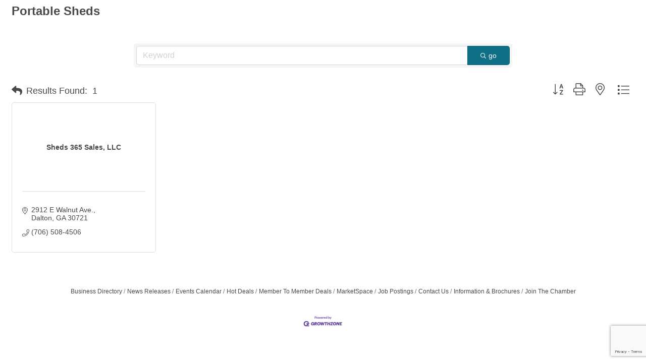

--- FILE ---
content_type: text/html; charset=utf-8
request_url: https://www.google.com/recaptcha/enterprise/anchor?ar=1&k=6LfI_T8rAAAAAMkWHrLP_GfSf3tLy9tKa839wcWa&co=aHR0cHM6Ly9idXNpbmVzcy5kYWx0b25jaGFtYmVyLm9yZzo0NDM.&hl=en&v=PoyoqOPhxBO7pBk68S4YbpHZ&size=invisible&anchor-ms=20000&execute-ms=30000&cb=9v3ptp8e0vi9
body_size: 48814
content:
<!DOCTYPE HTML><html dir="ltr" lang="en"><head><meta http-equiv="Content-Type" content="text/html; charset=UTF-8">
<meta http-equiv="X-UA-Compatible" content="IE=edge">
<title>reCAPTCHA</title>
<style type="text/css">
/* cyrillic-ext */
@font-face {
  font-family: 'Roboto';
  font-style: normal;
  font-weight: 400;
  font-stretch: 100%;
  src: url(//fonts.gstatic.com/s/roboto/v48/KFO7CnqEu92Fr1ME7kSn66aGLdTylUAMa3GUBHMdazTgWw.woff2) format('woff2');
  unicode-range: U+0460-052F, U+1C80-1C8A, U+20B4, U+2DE0-2DFF, U+A640-A69F, U+FE2E-FE2F;
}
/* cyrillic */
@font-face {
  font-family: 'Roboto';
  font-style: normal;
  font-weight: 400;
  font-stretch: 100%;
  src: url(//fonts.gstatic.com/s/roboto/v48/KFO7CnqEu92Fr1ME7kSn66aGLdTylUAMa3iUBHMdazTgWw.woff2) format('woff2');
  unicode-range: U+0301, U+0400-045F, U+0490-0491, U+04B0-04B1, U+2116;
}
/* greek-ext */
@font-face {
  font-family: 'Roboto';
  font-style: normal;
  font-weight: 400;
  font-stretch: 100%;
  src: url(//fonts.gstatic.com/s/roboto/v48/KFO7CnqEu92Fr1ME7kSn66aGLdTylUAMa3CUBHMdazTgWw.woff2) format('woff2');
  unicode-range: U+1F00-1FFF;
}
/* greek */
@font-face {
  font-family: 'Roboto';
  font-style: normal;
  font-weight: 400;
  font-stretch: 100%;
  src: url(//fonts.gstatic.com/s/roboto/v48/KFO7CnqEu92Fr1ME7kSn66aGLdTylUAMa3-UBHMdazTgWw.woff2) format('woff2');
  unicode-range: U+0370-0377, U+037A-037F, U+0384-038A, U+038C, U+038E-03A1, U+03A3-03FF;
}
/* math */
@font-face {
  font-family: 'Roboto';
  font-style: normal;
  font-weight: 400;
  font-stretch: 100%;
  src: url(//fonts.gstatic.com/s/roboto/v48/KFO7CnqEu92Fr1ME7kSn66aGLdTylUAMawCUBHMdazTgWw.woff2) format('woff2');
  unicode-range: U+0302-0303, U+0305, U+0307-0308, U+0310, U+0312, U+0315, U+031A, U+0326-0327, U+032C, U+032F-0330, U+0332-0333, U+0338, U+033A, U+0346, U+034D, U+0391-03A1, U+03A3-03A9, U+03B1-03C9, U+03D1, U+03D5-03D6, U+03F0-03F1, U+03F4-03F5, U+2016-2017, U+2034-2038, U+203C, U+2040, U+2043, U+2047, U+2050, U+2057, U+205F, U+2070-2071, U+2074-208E, U+2090-209C, U+20D0-20DC, U+20E1, U+20E5-20EF, U+2100-2112, U+2114-2115, U+2117-2121, U+2123-214F, U+2190, U+2192, U+2194-21AE, U+21B0-21E5, U+21F1-21F2, U+21F4-2211, U+2213-2214, U+2216-22FF, U+2308-230B, U+2310, U+2319, U+231C-2321, U+2336-237A, U+237C, U+2395, U+239B-23B7, U+23D0, U+23DC-23E1, U+2474-2475, U+25AF, U+25B3, U+25B7, U+25BD, U+25C1, U+25CA, U+25CC, U+25FB, U+266D-266F, U+27C0-27FF, U+2900-2AFF, U+2B0E-2B11, U+2B30-2B4C, U+2BFE, U+3030, U+FF5B, U+FF5D, U+1D400-1D7FF, U+1EE00-1EEFF;
}
/* symbols */
@font-face {
  font-family: 'Roboto';
  font-style: normal;
  font-weight: 400;
  font-stretch: 100%;
  src: url(//fonts.gstatic.com/s/roboto/v48/KFO7CnqEu92Fr1ME7kSn66aGLdTylUAMaxKUBHMdazTgWw.woff2) format('woff2');
  unicode-range: U+0001-000C, U+000E-001F, U+007F-009F, U+20DD-20E0, U+20E2-20E4, U+2150-218F, U+2190, U+2192, U+2194-2199, U+21AF, U+21E6-21F0, U+21F3, U+2218-2219, U+2299, U+22C4-22C6, U+2300-243F, U+2440-244A, U+2460-24FF, U+25A0-27BF, U+2800-28FF, U+2921-2922, U+2981, U+29BF, U+29EB, U+2B00-2BFF, U+4DC0-4DFF, U+FFF9-FFFB, U+10140-1018E, U+10190-1019C, U+101A0, U+101D0-101FD, U+102E0-102FB, U+10E60-10E7E, U+1D2C0-1D2D3, U+1D2E0-1D37F, U+1F000-1F0FF, U+1F100-1F1AD, U+1F1E6-1F1FF, U+1F30D-1F30F, U+1F315, U+1F31C, U+1F31E, U+1F320-1F32C, U+1F336, U+1F378, U+1F37D, U+1F382, U+1F393-1F39F, U+1F3A7-1F3A8, U+1F3AC-1F3AF, U+1F3C2, U+1F3C4-1F3C6, U+1F3CA-1F3CE, U+1F3D4-1F3E0, U+1F3ED, U+1F3F1-1F3F3, U+1F3F5-1F3F7, U+1F408, U+1F415, U+1F41F, U+1F426, U+1F43F, U+1F441-1F442, U+1F444, U+1F446-1F449, U+1F44C-1F44E, U+1F453, U+1F46A, U+1F47D, U+1F4A3, U+1F4B0, U+1F4B3, U+1F4B9, U+1F4BB, U+1F4BF, U+1F4C8-1F4CB, U+1F4D6, U+1F4DA, U+1F4DF, U+1F4E3-1F4E6, U+1F4EA-1F4ED, U+1F4F7, U+1F4F9-1F4FB, U+1F4FD-1F4FE, U+1F503, U+1F507-1F50B, U+1F50D, U+1F512-1F513, U+1F53E-1F54A, U+1F54F-1F5FA, U+1F610, U+1F650-1F67F, U+1F687, U+1F68D, U+1F691, U+1F694, U+1F698, U+1F6AD, U+1F6B2, U+1F6B9-1F6BA, U+1F6BC, U+1F6C6-1F6CF, U+1F6D3-1F6D7, U+1F6E0-1F6EA, U+1F6F0-1F6F3, U+1F6F7-1F6FC, U+1F700-1F7FF, U+1F800-1F80B, U+1F810-1F847, U+1F850-1F859, U+1F860-1F887, U+1F890-1F8AD, U+1F8B0-1F8BB, U+1F8C0-1F8C1, U+1F900-1F90B, U+1F93B, U+1F946, U+1F984, U+1F996, U+1F9E9, U+1FA00-1FA6F, U+1FA70-1FA7C, U+1FA80-1FA89, U+1FA8F-1FAC6, U+1FACE-1FADC, U+1FADF-1FAE9, U+1FAF0-1FAF8, U+1FB00-1FBFF;
}
/* vietnamese */
@font-face {
  font-family: 'Roboto';
  font-style: normal;
  font-weight: 400;
  font-stretch: 100%;
  src: url(//fonts.gstatic.com/s/roboto/v48/KFO7CnqEu92Fr1ME7kSn66aGLdTylUAMa3OUBHMdazTgWw.woff2) format('woff2');
  unicode-range: U+0102-0103, U+0110-0111, U+0128-0129, U+0168-0169, U+01A0-01A1, U+01AF-01B0, U+0300-0301, U+0303-0304, U+0308-0309, U+0323, U+0329, U+1EA0-1EF9, U+20AB;
}
/* latin-ext */
@font-face {
  font-family: 'Roboto';
  font-style: normal;
  font-weight: 400;
  font-stretch: 100%;
  src: url(//fonts.gstatic.com/s/roboto/v48/KFO7CnqEu92Fr1ME7kSn66aGLdTylUAMa3KUBHMdazTgWw.woff2) format('woff2');
  unicode-range: U+0100-02BA, U+02BD-02C5, U+02C7-02CC, U+02CE-02D7, U+02DD-02FF, U+0304, U+0308, U+0329, U+1D00-1DBF, U+1E00-1E9F, U+1EF2-1EFF, U+2020, U+20A0-20AB, U+20AD-20C0, U+2113, U+2C60-2C7F, U+A720-A7FF;
}
/* latin */
@font-face {
  font-family: 'Roboto';
  font-style: normal;
  font-weight: 400;
  font-stretch: 100%;
  src: url(//fonts.gstatic.com/s/roboto/v48/KFO7CnqEu92Fr1ME7kSn66aGLdTylUAMa3yUBHMdazQ.woff2) format('woff2');
  unicode-range: U+0000-00FF, U+0131, U+0152-0153, U+02BB-02BC, U+02C6, U+02DA, U+02DC, U+0304, U+0308, U+0329, U+2000-206F, U+20AC, U+2122, U+2191, U+2193, U+2212, U+2215, U+FEFF, U+FFFD;
}
/* cyrillic-ext */
@font-face {
  font-family: 'Roboto';
  font-style: normal;
  font-weight: 500;
  font-stretch: 100%;
  src: url(//fonts.gstatic.com/s/roboto/v48/KFO7CnqEu92Fr1ME7kSn66aGLdTylUAMa3GUBHMdazTgWw.woff2) format('woff2');
  unicode-range: U+0460-052F, U+1C80-1C8A, U+20B4, U+2DE0-2DFF, U+A640-A69F, U+FE2E-FE2F;
}
/* cyrillic */
@font-face {
  font-family: 'Roboto';
  font-style: normal;
  font-weight: 500;
  font-stretch: 100%;
  src: url(//fonts.gstatic.com/s/roboto/v48/KFO7CnqEu92Fr1ME7kSn66aGLdTylUAMa3iUBHMdazTgWw.woff2) format('woff2');
  unicode-range: U+0301, U+0400-045F, U+0490-0491, U+04B0-04B1, U+2116;
}
/* greek-ext */
@font-face {
  font-family: 'Roboto';
  font-style: normal;
  font-weight: 500;
  font-stretch: 100%;
  src: url(//fonts.gstatic.com/s/roboto/v48/KFO7CnqEu92Fr1ME7kSn66aGLdTylUAMa3CUBHMdazTgWw.woff2) format('woff2');
  unicode-range: U+1F00-1FFF;
}
/* greek */
@font-face {
  font-family: 'Roboto';
  font-style: normal;
  font-weight: 500;
  font-stretch: 100%;
  src: url(//fonts.gstatic.com/s/roboto/v48/KFO7CnqEu92Fr1ME7kSn66aGLdTylUAMa3-UBHMdazTgWw.woff2) format('woff2');
  unicode-range: U+0370-0377, U+037A-037F, U+0384-038A, U+038C, U+038E-03A1, U+03A3-03FF;
}
/* math */
@font-face {
  font-family: 'Roboto';
  font-style: normal;
  font-weight: 500;
  font-stretch: 100%;
  src: url(//fonts.gstatic.com/s/roboto/v48/KFO7CnqEu92Fr1ME7kSn66aGLdTylUAMawCUBHMdazTgWw.woff2) format('woff2');
  unicode-range: U+0302-0303, U+0305, U+0307-0308, U+0310, U+0312, U+0315, U+031A, U+0326-0327, U+032C, U+032F-0330, U+0332-0333, U+0338, U+033A, U+0346, U+034D, U+0391-03A1, U+03A3-03A9, U+03B1-03C9, U+03D1, U+03D5-03D6, U+03F0-03F1, U+03F4-03F5, U+2016-2017, U+2034-2038, U+203C, U+2040, U+2043, U+2047, U+2050, U+2057, U+205F, U+2070-2071, U+2074-208E, U+2090-209C, U+20D0-20DC, U+20E1, U+20E5-20EF, U+2100-2112, U+2114-2115, U+2117-2121, U+2123-214F, U+2190, U+2192, U+2194-21AE, U+21B0-21E5, U+21F1-21F2, U+21F4-2211, U+2213-2214, U+2216-22FF, U+2308-230B, U+2310, U+2319, U+231C-2321, U+2336-237A, U+237C, U+2395, U+239B-23B7, U+23D0, U+23DC-23E1, U+2474-2475, U+25AF, U+25B3, U+25B7, U+25BD, U+25C1, U+25CA, U+25CC, U+25FB, U+266D-266F, U+27C0-27FF, U+2900-2AFF, U+2B0E-2B11, U+2B30-2B4C, U+2BFE, U+3030, U+FF5B, U+FF5D, U+1D400-1D7FF, U+1EE00-1EEFF;
}
/* symbols */
@font-face {
  font-family: 'Roboto';
  font-style: normal;
  font-weight: 500;
  font-stretch: 100%;
  src: url(//fonts.gstatic.com/s/roboto/v48/KFO7CnqEu92Fr1ME7kSn66aGLdTylUAMaxKUBHMdazTgWw.woff2) format('woff2');
  unicode-range: U+0001-000C, U+000E-001F, U+007F-009F, U+20DD-20E0, U+20E2-20E4, U+2150-218F, U+2190, U+2192, U+2194-2199, U+21AF, U+21E6-21F0, U+21F3, U+2218-2219, U+2299, U+22C4-22C6, U+2300-243F, U+2440-244A, U+2460-24FF, U+25A0-27BF, U+2800-28FF, U+2921-2922, U+2981, U+29BF, U+29EB, U+2B00-2BFF, U+4DC0-4DFF, U+FFF9-FFFB, U+10140-1018E, U+10190-1019C, U+101A0, U+101D0-101FD, U+102E0-102FB, U+10E60-10E7E, U+1D2C0-1D2D3, U+1D2E0-1D37F, U+1F000-1F0FF, U+1F100-1F1AD, U+1F1E6-1F1FF, U+1F30D-1F30F, U+1F315, U+1F31C, U+1F31E, U+1F320-1F32C, U+1F336, U+1F378, U+1F37D, U+1F382, U+1F393-1F39F, U+1F3A7-1F3A8, U+1F3AC-1F3AF, U+1F3C2, U+1F3C4-1F3C6, U+1F3CA-1F3CE, U+1F3D4-1F3E0, U+1F3ED, U+1F3F1-1F3F3, U+1F3F5-1F3F7, U+1F408, U+1F415, U+1F41F, U+1F426, U+1F43F, U+1F441-1F442, U+1F444, U+1F446-1F449, U+1F44C-1F44E, U+1F453, U+1F46A, U+1F47D, U+1F4A3, U+1F4B0, U+1F4B3, U+1F4B9, U+1F4BB, U+1F4BF, U+1F4C8-1F4CB, U+1F4D6, U+1F4DA, U+1F4DF, U+1F4E3-1F4E6, U+1F4EA-1F4ED, U+1F4F7, U+1F4F9-1F4FB, U+1F4FD-1F4FE, U+1F503, U+1F507-1F50B, U+1F50D, U+1F512-1F513, U+1F53E-1F54A, U+1F54F-1F5FA, U+1F610, U+1F650-1F67F, U+1F687, U+1F68D, U+1F691, U+1F694, U+1F698, U+1F6AD, U+1F6B2, U+1F6B9-1F6BA, U+1F6BC, U+1F6C6-1F6CF, U+1F6D3-1F6D7, U+1F6E0-1F6EA, U+1F6F0-1F6F3, U+1F6F7-1F6FC, U+1F700-1F7FF, U+1F800-1F80B, U+1F810-1F847, U+1F850-1F859, U+1F860-1F887, U+1F890-1F8AD, U+1F8B0-1F8BB, U+1F8C0-1F8C1, U+1F900-1F90B, U+1F93B, U+1F946, U+1F984, U+1F996, U+1F9E9, U+1FA00-1FA6F, U+1FA70-1FA7C, U+1FA80-1FA89, U+1FA8F-1FAC6, U+1FACE-1FADC, U+1FADF-1FAE9, U+1FAF0-1FAF8, U+1FB00-1FBFF;
}
/* vietnamese */
@font-face {
  font-family: 'Roboto';
  font-style: normal;
  font-weight: 500;
  font-stretch: 100%;
  src: url(//fonts.gstatic.com/s/roboto/v48/KFO7CnqEu92Fr1ME7kSn66aGLdTylUAMa3OUBHMdazTgWw.woff2) format('woff2');
  unicode-range: U+0102-0103, U+0110-0111, U+0128-0129, U+0168-0169, U+01A0-01A1, U+01AF-01B0, U+0300-0301, U+0303-0304, U+0308-0309, U+0323, U+0329, U+1EA0-1EF9, U+20AB;
}
/* latin-ext */
@font-face {
  font-family: 'Roboto';
  font-style: normal;
  font-weight: 500;
  font-stretch: 100%;
  src: url(//fonts.gstatic.com/s/roboto/v48/KFO7CnqEu92Fr1ME7kSn66aGLdTylUAMa3KUBHMdazTgWw.woff2) format('woff2');
  unicode-range: U+0100-02BA, U+02BD-02C5, U+02C7-02CC, U+02CE-02D7, U+02DD-02FF, U+0304, U+0308, U+0329, U+1D00-1DBF, U+1E00-1E9F, U+1EF2-1EFF, U+2020, U+20A0-20AB, U+20AD-20C0, U+2113, U+2C60-2C7F, U+A720-A7FF;
}
/* latin */
@font-face {
  font-family: 'Roboto';
  font-style: normal;
  font-weight: 500;
  font-stretch: 100%;
  src: url(//fonts.gstatic.com/s/roboto/v48/KFO7CnqEu92Fr1ME7kSn66aGLdTylUAMa3yUBHMdazQ.woff2) format('woff2');
  unicode-range: U+0000-00FF, U+0131, U+0152-0153, U+02BB-02BC, U+02C6, U+02DA, U+02DC, U+0304, U+0308, U+0329, U+2000-206F, U+20AC, U+2122, U+2191, U+2193, U+2212, U+2215, U+FEFF, U+FFFD;
}
/* cyrillic-ext */
@font-face {
  font-family: 'Roboto';
  font-style: normal;
  font-weight: 900;
  font-stretch: 100%;
  src: url(//fonts.gstatic.com/s/roboto/v48/KFO7CnqEu92Fr1ME7kSn66aGLdTylUAMa3GUBHMdazTgWw.woff2) format('woff2');
  unicode-range: U+0460-052F, U+1C80-1C8A, U+20B4, U+2DE0-2DFF, U+A640-A69F, U+FE2E-FE2F;
}
/* cyrillic */
@font-face {
  font-family: 'Roboto';
  font-style: normal;
  font-weight: 900;
  font-stretch: 100%;
  src: url(//fonts.gstatic.com/s/roboto/v48/KFO7CnqEu92Fr1ME7kSn66aGLdTylUAMa3iUBHMdazTgWw.woff2) format('woff2');
  unicode-range: U+0301, U+0400-045F, U+0490-0491, U+04B0-04B1, U+2116;
}
/* greek-ext */
@font-face {
  font-family: 'Roboto';
  font-style: normal;
  font-weight: 900;
  font-stretch: 100%;
  src: url(//fonts.gstatic.com/s/roboto/v48/KFO7CnqEu92Fr1ME7kSn66aGLdTylUAMa3CUBHMdazTgWw.woff2) format('woff2');
  unicode-range: U+1F00-1FFF;
}
/* greek */
@font-face {
  font-family: 'Roboto';
  font-style: normal;
  font-weight: 900;
  font-stretch: 100%;
  src: url(//fonts.gstatic.com/s/roboto/v48/KFO7CnqEu92Fr1ME7kSn66aGLdTylUAMa3-UBHMdazTgWw.woff2) format('woff2');
  unicode-range: U+0370-0377, U+037A-037F, U+0384-038A, U+038C, U+038E-03A1, U+03A3-03FF;
}
/* math */
@font-face {
  font-family: 'Roboto';
  font-style: normal;
  font-weight: 900;
  font-stretch: 100%;
  src: url(//fonts.gstatic.com/s/roboto/v48/KFO7CnqEu92Fr1ME7kSn66aGLdTylUAMawCUBHMdazTgWw.woff2) format('woff2');
  unicode-range: U+0302-0303, U+0305, U+0307-0308, U+0310, U+0312, U+0315, U+031A, U+0326-0327, U+032C, U+032F-0330, U+0332-0333, U+0338, U+033A, U+0346, U+034D, U+0391-03A1, U+03A3-03A9, U+03B1-03C9, U+03D1, U+03D5-03D6, U+03F0-03F1, U+03F4-03F5, U+2016-2017, U+2034-2038, U+203C, U+2040, U+2043, U+2047, U+2050, U+2057, U+205F, U+2070-2071, U+2074-208E, U+2090-209C, U+20D0-20DC, U+20E1, U+20E5-20EF, U+2100-2112, U+2114-2115, U+2117-2121, U+2123-214F, U+2190, U+2192, U+2194-21AE, U+21B0-21E5, U+21F1-21F2, U+21F4-2211, U+2213-2214, U+2216-22FF, U+2308-230B, U+2310, U+2319, U+231C-2321, U+2336-237A, U+237C, U+2395, U+239B-23B7, U+23D0, U+23DC-23E1, U+2474-2475, U+25AF, U+25B3, U+25B7, U+25BD, U+25C1, U+25CA, U+25CC, U+25FB, U+266D-266F, U+27C0-27FF, U+2900-2AFF, U+2B0E-2B11, U+2B30-2B4C, U+2BFE, U+3030, U+FF5B, U+FF5D, U+1D400-1D7FF, U+1EE00-1EEFF;
}
/* symbols */
@font-face {
  font-family: 'Roboto';
  font-style: normal;
  font-weight: 900;
  font-stretch: 100%;
  src: url(//fonts.gstatic.com/s/roboto/v48/KFO7CnqEu92Fr1ME7kSn66aGLdTylUAMaxKUBHMdazTgWw.woff2) format('woff2');
  unicode-range: U+0001-000C, U+000E-001F, U+007F-009F, U+20DD-20E0, U+20E2-20E4, U+2150-218F, U+2190, U+2192, U+2194-2199, U+21AF, U+21E6-21F0, U+21F3, U+2218-2219, U+2299, U+22C4-22C6, U+2300-243F, U+2440-244A, U+2460-24FF, U+25A0-27BF, U+2800-28FF, U+2921-2922, U+2981, U+29BF, U+29EB, U+2B00-2BFF, U+4DC0-4DFF, U+FFF9-FFFB, U+10140-1018E, U+10190-1019C, U+101A0, U+101D0-101FD, U+102E0-102FB, U+10E60-10E7E, U+1D2C0-1D2D3, U+1D2E0-1D37F, U+1F000-1F0FF, U+1F100-1F1AD, U+1F1E6-1F1FF, U+1F30D-1F30F, U+1F315, U+1F31C, U+1F31E, U+1F320-1F32C, U+1F336, U+1F378, U+1F37D, U+1F382, U+1F393-1F39F, U+1F3A7-1F3A8, U+1F3AC-1F3AF, U+1F3C2, U+1F3C4-1F3C6, U+1F3CA-1F3CE, U+1F3D4-1F3E0, U+1F3ED, U+1F3F1-1F3F3, U+1F3F5-1F3F7, U+1F408, U+1F415, U+1F41F, U+1F426, U+1F43F, U+1F441-1F442, U+1F444, U+1F446-1F449, U+1F44C-1F44E, U+1F453, U+1F46A, U+1F47D, U+1F4A3, U+1F4B0, U+1F4B3, U+1F4B9, U+1F4BB, U+1F4BF, U+1F4C8-1F4CB, U+1F4D6, U+1F4DA, U+1F4DF, U+1F4E3-1F4E6, U+1F4EA-1F4ED, U+1F4F7, U+1F4F9-1F4FB, U+1F4FD-1F4FE, U+1F503, U+1F507-1F50B, U+1F50D, U+1F512-1F513, U+1F53E-1F54A, U+1F54F-1F5FA, U+1F610, U+1F650-1F67F, U+1F687, U+1F68D, U+1F691, U+1F694, U+1F698, U+1F6AD, U+1F6B2, U+1F6B9-1F6BA, U+1F6BC, U+1F6C6-1F6CF, U+1F6D3-1F6D7, U+1F6E0-1F6EA, U+1F6F0-1F6F3, U+1F6F7-1F6FC, U+1F700-1F7FF, U+1F800-1F80B, U+1F810-1F847, U+1F850-1F859, U+1F860-1F887, U+1F890-1F8AD, U+1F8B0-1F8BB, U+1F8C0-1F8C1, U+1F900-1F90B, U+1F93B, U+1F946, U+1F984, U+1F996, U+1F9E9, U+1FA00-1FA6F, U+1FA70-1FA7C, U+1FA80-1FA89, U+1FA8F-1FAC6, U+1FACE-1FADC, U+1FADF-1FAE9, U+1FAF0-1FAF8, U+1FB00-1FBFF;
}
/* vietnamese */
@font-face {
  font-family: 'Roboto';
  font-style: normal;
  font-weight: 900;
  font-stretch: 100%;
  src: url(//fonts.gstatic.com/s/roboto/v48/KFO7CnqEu92Fr1ME7kSn66aGLdTylUAMa3OUBHMdazTgWw.woff2) format('woff2');
  unicode-range: U+0102-0103, U+0110-0111, U+0128-0129, U+0168-0169, U+01A0-01A1, U+01AF-01B0, U+0300-0301, U+0303-0304, U+0308-0309, U+0323, U+0329, U+1EA0-1EF9, U+20AB;
}
/* latin-ext */
@font-face {
  font-family: 'Roboto';
  font-style: normal;
  font-weight: 900;
  font-stretch: 100%;
  src: url(//fonts.gstatic.com/s/roboto/v48/KFO7CnqEu92Fr1ME7kSn66aGLdTylUAMa3KUBHMdazTgWw.woff2) format('woff2');
  unicode-range: U+0100-02BA, U+02BD-02C5, U+02C7-02CC, U+02CE-02D7, U+02DD-02FF, U+0304, U+0308, U+0329, U+1D00-1DBF, U+1E00-1E9F, U+1EF2-1EFF, U+2020, U+20A0-20AB, U+20AD-20C0, U+2113, U+2C60-2C7F, U+A720-A7FF;
}
/* latin */
@font-face {
  font-family: 'Roboto';
  font-style: normal;
  font-weight: 900;
  font-stretch: 100%;
  src: url(//fonts.gstatic.com/s/roboto/v48/KFO7CnqEu92Fr1ME7kSn66aGLdTylUAMa3yUBHMdazQ.woff2) format('woff2');
  unicode-range: U+0000-00FF, U+0131, U+0152-0153, U+02BB-02BC, U+02C6, U+02DA, U+02DC, U+0304, U+0308, U+0329, U+2000-206F, U+20AC, U+2122, U+2191, U+2193, U+2212, U+2215, U+FEFF, U+FFFD;
}

</style>
<link rel="stylesheet" type="text/css" href="https://www.gstatic.com/recaptcha/releases/PoyoqOPhxBO7pBk68S4YbpHZ/styles__ltr.css">
<script nonce="LL4hXv0Bf6G-uzP8H7U_wQ" type="text/javascript">window['__recaptcha_api'] = 'https://www.google.com/recaptcha/enterprise/';</script>
<script type="text/javascript" src="https://www.gstatic.com/recaptcha/releases/PoyoqOPhxBO7pBk68S4YbpHZ/recaptcha__en.js" nonce="LL4hXv0Bf6G-uzP8H7U_wQ">
      
    </script></head>
<body><div id="rc-anchor-alert" class="rc-anchor-alert"></div>
<input type="hidden" id="recaptcha-token" value="[base64]">
<script type="text/javascript" nonce="LL4hXv0Bf6G-uzP8H7U_wQ">
      recaptcha.anchor.Main.init("[\x22ainput\x22,[\x22bgdata\x22,\x22\x22,\[base64]/[base64]/[base64]/bmV3IHJbeF0oY1swXSk6RT09Mj9uZXcgclt4XShjWzBdLGNbMV0pOkU9PTM/bmV3IHJbeF0oY1swXSxjWzFdLGNbMl0pOkU9PTQ/[base64]/[base64]/[base64]/[base64]/[base64]/[base64]/[base64]/[base64]\x22,\[base64]\x22,\x22w5jCrcKuw5PCs8Oww5HDjglXaHVTfcKbwpspX2jCjRvDmjLCk8K6O8K4w60vfcKxAsKzQ8KOYGxCNcOYLkFoPyfCizvDtDRRM8Ovw6LDnMOuw6YoK2zDgFM6wrDDlC/CiUBdwoLDiMKaHAHDuVPCoMOwAnPDnlTCs8OxPsObb8Kuw53DrsKkwos5w5XCk8ONfC/CtyDCjULCk1Npw6fDsFAFQXIXCcO8Z8Kpw5XDnsKUAsOOwp0INMO6wrfDtMKWw4fDv8K+wofCoBjCggrCuGxxIFzDkg/ChADCkcORMcKgW1w/JVPCsMOIPUnDgsO+w7HDq8OrHTIJwrnDlQDDnsKYw65pw7gOFsKfN8KqcMK6DCnDgk3CtMOOJE5Sw6lpwqtWwrHDulsHWlc/JsOfw7FNXRXCncKQZMKSB8Kfw51Rw7PDvBPCrlnChRTDtMKVLcK+LWprPAhadcK8LMOgEcOMA3QRw7TCuG/DqcOudsKVwpnCg8OtwqpsecKIwp3CsxnCqsKRwq3Cjwtrwptnw5zCvsKxw4jChH3Dmy8cwqvCrcK7w5wcwpXDiDMOwrDCtlhZNsOWGMO3w4dTw6d2w57Cg8O+AAlUw6JPw73CmVrDgFvDjk/Dg2wXw4diYsKgdX/DjD4cZXI6fcKUwpLCkBB1w4/DhMOPw4zDhGFJJVUIw6LDskjDp0s/[base64]/[base64]/CqX8RXsKGfzMmw67CoRxGR8O4wqbChU/DmTwcwohOwr0zBGXCtkDDqmXDvgfDs2bDkTHCicOawpIdw5Vew4bCglp+wr1XwrPCpGHCq8KRw7rDhsOhRMOiwr1tAg9uwrrCt8OYw4E5w53CmMKPERfDihDDo27CvMOlZ8Onw7J1w7hgwpRtw40/w5ULw7bDgsKGbcO0wrPDqMKkR8KFWcK7P8KSMcOnw4DCglgKw64Twp0+wo/DvGrDv03CoBrDmGfDvT/DnR8uRm8wwrLCohfDs8KDNjI3BjvDg8KeXy3DjzPDsgHCu8KJw6HDnMK9KEnDrhcIwoMyw4h/w7Ntw7xyH8KRBmxeO3jCuMKOw7h/[base64]/DtmDDkDBIesOMwrBzw7QlN8OuwrTDoMKVfTvCiDAuNRLCgcOTa8KPwqHDoSrCv0lFUMKJw41Pw4gPDiQxw7nDvcKTfsOYS8KBwptfwo/Di1nCncKIFj7DpTrChsO+w6ZhHDrDhVVjwp0Xw7cTJ0TCqMOKwrZ8CljCocKmCgrDvlowwpDChzjCj2TDugw6wo7DmRbDrjF/[base64]/DlsOJwrzDsSfDlsKUVA/DnsOYwrnCs8KNwrDDpMKoIxXDmy3Dk8KRw7XDjMORWcKUwoXDrl8UIz4HfcOyfWd5HcO7HcOrUl1DwpLCt8O3f8KOWVwhwr/Dmmsswo4HCMKQwofCoVUJw4shSsKFw7zCqcKGw7TCpMKUSMKocxtGJSvDocOpw4IqwospZEAqw7jDjEHDgMKIw73ChcOGwoDCr8OiwrkAfcKBcDzCm2HDssOiwqxhM8KwJWHCiifDqMOAw67DrMKvZT/CscK3HQvCsFAifsO2woHDiMKjw7YiG2dbTk3CgMK/w4oTdMOGNH/DgsKOaG/Cj8O5w5N3YMK/McKUZMK4GMKZwoJRwq7CkSQ9wolqw5nDuSZowozCvkAdwozDkVVrIMOqwp5jw5HDnnLCnGkswpbCosOJw4vCtsKgw5dLHV5YUm/CvT5ve8KDY2LDtsKVSTlWTsOhwp8zJAsUbcO6w6jDoTjDl8OPcMOxXcOzBsKQw6VeaQM0fRkZXyhSwo3DkG4WCg5yw6xCw4czw7jDuQUFUAZGAXXCucKqw6ZgfxMyC8OWwp/DjjLDk8O+IlHDiRZwKBNdwojCoQwbwqs3S1jCjsOBwrHClA/Cng3DhQcTw4zDs8K9w6ITw5tIWhvCjcKLw73DtcO+b8O7LMOwwqh0w7wdWC/[base64]/[base64]/[base64]/DoMKSw7UOw4vDg8KRw7otwrHCpMK/b1x8wrjDpxLDtCM1aMObVMOUwrjClMKlw7HCksOxaQ/DjcO9PGbDlmVdYlttwqlywowXw6fCnsK/w7bClMKnwrArTxnDmEE/w4/Cq8OnUTh0w6Fxw7pBw57CqcKUw7bDkcOXfihvwpY0w6FoPAzDo8KPw6sowrxmwoI+NjrCt8OpHhcaVSjCrsKdT8O/wr7Do8KGeMKkw6d6C8K4wrJPwrbCr8KQC3t/[base64]/DhMOoJ8KZw78cTcKmGjDCscKbFSI4R8KHKC5yw6lRW8KfZyDDlMO1wqzCgztqRMK3fREhwo4Nw6jClsO+KMK/RMOZwrkHwqHDlsKLwrjDmVU/XMOGw79bw6LDrH0zwp7DjjzCmsOYwohlwqHChhDCqgU8w5BoasOww6nCpR3Cj8KGworDncKEw60tVMKdw5URTMKqD8K2SMKQwoDDgy18wrBvaF4zLEw9aRXDocKlIyzDtcOseMOLwqLCjzrDusKbcTcJO8O/TR01S8OgEC/[base64]/w6TDmy0/TnfCnU0rT8KSAsK9wr/DkzLCnCjDuB0iUcKzwrx0CWHCqcOawoPCgRHClMOTw4HCjXdvJgzDgx/CmMKLwr9tw6fCg1pDwpfDrmcJw4fDuUocY8KCRMO4K8KEwoEIw7/DrsO2b3PDmTXCjgDCjWLCrlvDnmHCpQ/CtMKANsK3EMOGMMKBUFjCunNpwq7ChkwCY1s5DB7Dl3/Chi/CrsKNZG92wpxcwolFw7/DhMOie2k6w5nCicKVw63DgsK2wonDs8O6IgPDggNNE8KLwpTCsU8hwrsCcnPDtXpbw5LCisOVbjXCm8O6b8Ozw5vDuR8NMMOHw6HCijtYP8Opw4QYw4JRw67DgSrCtBYBKMOyw48Lw4U+w48SbsOyfC/DhMKXw7ITZsKBP8KUD2/DqcKFITMPw4wbw5/ClMK+VjbCk8OjT8OJYsKpJ8OZWcK5OsOvwpbCjRV1wr5QVcO0PsKcw6F/w5EPZ8KmH8O9J8OLIcOdw5E3OTbCkwTDiMK+wpTDlMOYPsKXw7fDqcOQw7V5D8OmJMO9w659wrJ1w4AFwrNuwqzCscOvw6XDkRhnA8KVDcKZw690wrbCp8K4w6g7Ww5fw6DCuXdzGwzDmGQBI8Kdw6Yxw47CtDUowqfDmG/Dv8OqwrjDmcOaw6vCoMK9wqBaYsKGfBHCsMONRsOrQcK8w6Faw57DpFgYwoTDt0hxw4fDslNyIA/[base64]/[base64]/DnkQSS8OOw40xw4oqwpQuZxpQATUZw4/CqEMEEMOWwrVvwoBBw6nCgcKUwonCuXI3w40mwpslTRJ7wroBwpEbwqbDsAk6w5PCkcOPw4NQdcOJX8OPw4g6wrPClFjDisO3w7vDgsKJwrQJfcOOw7sFbMO4wpHDhcKXwoZlMcKmwrFZw77CvjHCr8OCw6MUBsO7Ylo/[base64]/CksOAU8OQGmZTdMKjw6E3w5/DhcObKMO0dlHDogDCocKOacOTDcKHw70Tw77CiRErRMKXw48cwoZzw5dQw5JUwqg8wrzDp8KOUnjDlEthSyfCiFrCnAcHSCoYwq4qw6bDlMO/wpMtUcKrD0h6YsOxGMKvZ8KrwoR4wrJyScOEC2Zvwp3CtcOiwpHDpGtTWnnCtRt4J8OZY2jClXrCrX7CusKpaMOHw5PCoMOOU8O8fhrChsOVwol0w68NQ8KlwqLDoX/CmcK5bgNxwr0awpXCswHDrzrCkzYaw7lgKhLCr8OBwpLDr8KMbcKpwrbCngbDqSFVQTzCvDMEU1g6wrHCl8OdbsKYwqwBw6vCrCDCt8KbMnnCu8OEwqDCtEIPw7hfwrTDuE/DtsOTwootwrE2TC7DvTDCicK7w5E/[base64]/DnMOIw5jCi8OZw65Owo/Co8OVw4jCrMOBYyU0H8KPw5x6wpDCniEndFvCrn4VZMK9w7XDkMOewo8uBcK2ZcO5SMKjw47CmCp2H8Odw43Cq3nDnsOoQCQowqjDrgw3FsOJfQTCm8Kzw58xwqptw4bCmzltwrPDj8KtwqbCoXBKwr/Ck8KDKDYfwrfCmMOLQ8KCwpFZZH5cw5EzwqXDnlQEwpXCqjRZZhrDnzbCoQfDksKQGsOUwrUtXwrCoDHDlDnCpjHDpgI4woQbwo5SwoLCviTDtWPCl8OXYG/CrHbDtsKyfMKJOB10T1PDgzMewonCocO+w4rCj8O4wrbDhWfCmHLDoFvDox/[base64]/HBnDncKIRxlzZ2pYIAbDjXtsw4vDr8OXOsOaSsOmYCctwpomwoTDpsO6wptzPMOpwpZwVcOAw70aw6xKBhkgw5zCrMKywrTCpsKGVMOqw7ExwpbDpcOswplxwoYXworDilc3SzTCk8OGQ8O1wphaVMOsCcK+ZBnCmcOyEVN9wp3CnsKeOsO/[base64]/Cgy/DhcKKS1Rfwo9PwqHCkhcuHcKJOCXDtglAw6fClnkjQMOEw73CmDlrUhvCtcKAeCcOLCXCuzljwr9awo8/bAcbw7g7csKfasOlKndBEmsIw7zDgsKFFHDDphdZFQjCoiRSWcK4VsOEwpVlAgcsw4pew4fCjzjCgMKBwoJCKl/DusKKdFrCo1h+w7hHEyJIVidcwozDs8Oaw7fDm8KLw6TDikPCt11WPsO5wp1peMKWHkTCo09zwpjDssK/[base64]/[base64]/w6QxUcKXasOHw69UwqjDs1/DpsK2w6/[base64]/[base64]/aMOFVSgEXiDDkHDDl8KaSyhtw4fCvyZAwoJOAAHDhSZSwrvDqyvCoXYROXAXw5TDomJaa8OcwocgwpzDjBgDw7nCpQ5rZ8OUUcK/GcO+LcO7VB3DjgV/worCgjbDpHJjXsKRw4grwqTDrcOKQMOBBHvDusOtb8O6cMKjw7jDpsOwGRBzasOWw43CuF7Co3wCwoUiS8KgwqPDt8OFNTcqf8Ozw53DtlQyUsKww6TCo37DgMOqw4xcfXpZwrXDrkrCtMOlw5YNwqbDmMKmwrzDoEdef0fDmMK/BMKAwoTChsO/wqAqw7rCtcKvLHDDlsOwYRrDgcOOKS/[base64]/S8KgwrZrK14Fa0VfKDkxR8O/KArCh0HCs1ULw6xGw4PCr8OwCUQKw5tHfMKAwqTCkcOFw5jCgsOAw6/DjMO7G8OrwooQwpPCjmzDqcKaS8O4XcOjXC7DhEwLw5ULa8KSwrfDiRZ/wqEdXMK4BBjDvMOww59OwqvChGkKw7/ConBzw4PDiRYJwocbw405PUvCrsKyJMOJw6Atwq3CkcKYwqLCtnfDrcKvccKNw4TDlsKefsOSwqbCqi3DqMOuCH/DiHoOXMOTwoTCpcK9Dx9+w7hiwpUxBFA4Q8KLwrXDosKCw7bCmA7ClcOHw7ZTInLCgMOpasKmwpDCu3sXwqTClsKtwo4BGsK0woxXWcObGx7CqcO7OwfDgUvCjR3DkyzDr8OGw4sZwqvDqlx1CBFew7TDmU/CjhQkDUIfLsOPU8KmMW/Dg8OeD1AVegzDmW/DkMKiw6wVw43DoMKdwrMUw5sGw6TCkhrDq8KCVAXCvV7CrWETw6rDgMK4w4tbXsKvw6jCpUYgw5/Cn8KIw5snw4PCsE1HGcOhZXvDuMKhOsOpw7wYwoAZBWPDh8KqOjvCsUN4wqssY8Onwr7DtyvDl8Owwpxuw7fCrAMSwq56w6nDuSrCnX7CuMKhwrzChQPDm8O0w5rCq8OZw50+w4nDriV3fXRSwp9kccKPcsKZDcKUwqdnaHLCrmXDmlDDuMK1cRzDjsKUwoPDtBMmwr/[base64]/Dk8KTYwzDu8KTYcOrw6DDr3JPwqA3w7HDqcKLSn8lwqDDrRQgw5vDt07CoEQFeWnDpMKiw5/CrTt5wo7Dh8KLCEZfwqjDhTEwwq7CnU0Hw6PCu8KxdsK5w6h/w4oldcKtIQvDnMKvR8O+SifDvTliUm9fFnvDtG1iMFjDr8OnDX4zw75wwqEtJ2s2EMONwr/CuUDCh8ODPTzDvsKmdX0Gwp5gwoZGaMKpVcKmwr8+woXCl8OpwoUkw7lkw6w9NQjCsFfCtMKOfUdsw7/CrhfCgcKdwpEiLcOPw5fCrE4bZsK8B3vCtMOTecKLw6IMw5Vcw61XwpIvEcORHCE6wo9Mw6LCtcOPaFIuw4/[base64]/DlTZiLcKtR3jDnh7CjMKhcsKFPTPCnsO5XcK+Z8KCw7vDqzxoBSnDm1gawplVwrzDq8KMYMK9HMKSLsO1w7nDl8OAwrdOw64Fw6jCumDCi0YhdlVuw58Rw5/[base64]/DoUTCo8OdIcO8bFx3w6/[base64]/Dt2rCoG7CrMKUw6fCm3hwcT4HwqzDonJqwplvw69TPcKnfC7Dq8K3YcKYwp14Z8Obw6fCoMK2ASTCucKHwpwNw6/Cq8OkcFwpD8OhwrrDp8K4wr8VJ0pELTRuw7XCl8KCwqfDmsK/[base64]/[base64]/wqlhwqTCt8KmLMKMwpZyw5AnRjDDssOdwoDDlRAmwrPDgsKdMsOxwpAjwqvDsV7DisO3w7vCjMKaCxzDpirDuMOgw6Z+wobDt8K9wrxgwoMtAFXDuF3DglnCk8KLZ8Kjw7ABCzrDkMOxwrp7KDXDpMKqw6nDsijCv8O9w4TCk8OFfDl+fMKKVBfDqMOswqEUMMK/wo0Ww7cSwqXClsOPAjTChcKHXHUjTcOIwrdScHRDKXHCsWnDg0gCwrBewpgxeB0XMcKrwoB8F3DDkxPDjDchwotBABDCm8OyPBPCv8KWf1bCm8K7wo0uL0VVdT46Gl/CoMOVw7zCnmzDosOTVMOjw7I8woUGUcORwoxcwpvCh8KKM8Oyw5dRwpRJZsK9BMOFwq8ILcK0eMOYwpdmw64hTSVxeHUNX8K1wqfDuQTCqnoYL2vDqsKCwprClcOQwr7DgsKpLCIkw7wwBsObKnvDqsK3w7pmw63CksOmCMO+wq/Cq0kRwqPCicO0w6d4BSRlwpDDkcKjeAc+TWrDl8OHwpPDjBchFsKwwrbDlMOewp3Cg8K/GyjDn2fDtsOSMsOzwrxYf1cKcx/Dg25vwqrDs1pfb8KpwrDCocOTXA8awqkqwq/DuCTDgEslwo1TYsObLR1dw4nDkGbCvzZuXWjCtzxuTcKsHMOFwr7DvFAOwo1vWMKhw47DlMK+I8KVw6DDncOjw5NFw6Q/Y8K1wqfCvMKsOgYjT8OxccOhF8KmwpBOd09fwq8cw58YcAYybAjDvGo6FsOeaSweImt8w4gGL8OKwp3CpcOBd0Usw6sUFMOnNcKDwpR8RnfCpkcPf8KNSjvDlsOoNsOOwp54IsKqw5/CmREew781w41hYsOSGA/CnsOdAsKiwr7DkMOVwqggG27Cnk/CrRgrwoMWwqbCi8KmR3rDvMO2AXbDn8OaGMKCcgvCqy1Bw7lKwrbCrR4vTcOWL0QLwpofYsK/wp3DimPCg0LDq3zCg8OCwovDrsKpVcOdUx89w4NQXnN/asOfTlXCvMKnJcKsw5AzMgvDs24Pb1/DlcKMw4csbMK5TCN9wr8pwr8iwrBuw7DCvyrCoMKiCS4mT8OwasOrPcK0aFRvwo7DtGwsw5sYaBLCrcOKwpshe2Ysw4Emwq/DlMO3HMKLBDcVfXvCvcKcZ8OmYMOhL2tBNV/DtsKdYcOlw5/DnAXDmmdTV1rDqiA9YXwWw6nDvyHCjz3Csl3DgMOAwrTDkcOMOsOwJcOgwqZoRFdifsKaw7TCh8KbTMO3MW1cDsO/w7VBw77DjjJHwpzDm8OPwqdqwpt2w4TDtArDgEDDn2DCocKiR8KqSRZCwqHDhGXDvjl2TWPCpADCssO+wo7DgsOaTUY8woXDi8KVc1DDkMOTw5lVw51uWsK/M8O8K8Ksw49+fsOmwrZYw7LDgAFxJzEuLcK4w51YHsOtRDQIJVkpeMKpaMOxwok4w7hiwqNNfsOaHMOWJsOwf0/CoyFlw4Bfw5jCrsKaWDFkdsK4wo0tKF/Ct0HChSbDqRBILWrCmCE2WcKeK8KoTlHCkMOkwr/CohvDr8Kxw7VlbDx0wr9yw7LCj3dIw77DuGsIOxTDtMKcMBxrw5h9wpczw5XCjCJQw7PCjcKdPxxHEg5BwqRcwrHDvgIVdMOpFgYHw7/DrMOuDcKIMl3ChcKIW8ONwrrCtcOCCBlNXQ8Vw53CgyITwo/CicO+wqXCgcOJDiPDilMsX3IDwpfDlMKxeg58wr/Cm8KFX3xDTcKRKUplw7kMwrNWJMOcw711wpHDjwHClsOUbsKXJgdjHl8nJMOww6gOEsOWwrBew4x2X0Row4HDknEdwrHCsnXCoMODP8KLw4JMTcKPQcOBRMOgw7XDkiptw5TCusOLw55ow4bDqcOZwpPCsgHCrMKkw7NhNGnDgcOwY0VuE8K/wpgIw5swWhJcwrBKwqVIe23DpwU3YcKYEcOkCsOZwqwXw4xSwqPDgnpVTWnDrkEgw69pFgdSK8KHw57DrSgkWVfCvR/Cm8OSO8Oxw5/DmMO/[base64]/CkkkOw4MFT8KXwpzCkMOhwpx0T8OYYzZIwqkLUcO/w53DqT3Cq0EzGFp3w6EDw6jDgsKLw7HCtMKYw77Du8OQcsO7w7jCo0RFL8OPasOkwp1aw7DDjsOwe37Di8OnDDHCl8OEC8O3DywCw5DChCLCt3LDp8OmwqzDjMOlcGVkI8Otw7p/[base64]/[base64]/[base64]/Duw5ww5nDlcKHw7PDvBMkw7MxVMOgEcOBw6fCm8O2V8KuZMOzwq3Dj8KsCMO7L8OWWMONwoXCgcKTw4QNwonCpBEWw4hbwpRHw44kwpbDhjbDpBTDjMOSwoTCu0IRwojDjMOnImJDw5XDo0LCozLDmn/DokMXw5IXw7UHw7UgHDxxKn14KMKqN8Ocw4Mmw77CtXRPdCBlw7/CmcO/HMO1c2MhwqTDmcKzw5zDvMOzwqkmw4TDqcOpLcKYw4TDtcOCLAd5w6bCkn3DhSXCr03DphvCrCXCq0opZ38iwr5PwrDDlWxdw7rCl8OIwpfCtsOiwqUnw60BBsOZw4F/MWFyw7BeBsOFwp9Ow60BPF4Aw60HWxHDp8K4ZicJwobCpR/[base64]/[base64]/w4cpw5nCtMKqL8KPU8KdwptvCU9ywpfChsKPw5TCmsOrwo0KMxBGL8OHA8O/[base64]/DmwvCksK8fQZXIUvDpzzDhTh6aVZ3wqDDnDB6I8KVbMK0eQPCncOrwqnDkR/DvcKfUXDDr8KKwphJw5U4YD1hdijDvcO0D8OHeEVJVMOfw79UwozDmijDjx0fwr7Cv8OdIsOBEF7DqAxpw612wq3DhsKBfm/Ci19nIMOxwrPCpcOwY8Otw7fCjQrCsSgaDMKSYRIuRcOPKcOnwog7w5Zwwq3DmMKPwqHCnClrwp/ClEIxF8K7wqAXUMK5I3BwS8Oiw73ClMOyw7nCkSXCvMKjwofDpQPDrlzDsgLCjsK2PBbDpjLCkFLCrh15woNTwo9swpzDrzwcwr/[base64]/Cmi13w57CpjLDjsKZW8KKC8KFO8Kew6kjwprCisOvOsOgwq7CvMOWcXg2wp4Gwp7DhMORUsKpwqthwrvDiMKPwqd/BV/ClcK5csOyEMOraWBTwqdUdXFkwpnDmsKrw7pCR8KkMsO5KsK3w6PDlHXClh9Lw5/DscKuw4rDnCXCpksgw5FsYF/CqAVYbcOvw7Fyw4/Dt8Kefgg2GsOoBcOswpjDtMK5w4vCssO+D3nCgMO/b8Khw5HDnS/[base64]/ZXjCjnfCuMK4I2TDosO5bE0hOMKQw6fDnxhFwoLCncK1w6bCuwwjb8Oef0wwcgYcw5kkdVRzXcK3w6lkFlpHVGPDtcKtw6vCh8KMw6lQOQo8wqzCryHDnDXCm8ObwpoVPcOXOG53w61cNMKNwr0sNsK8w5EEwpXDhA/DgMOyTMKBV8KVFsORd8KBdMKhw64KEFHDlHjDjFs8wpx2w5ccfXs5H8KFOsKWMsOFdsOkcMKWwqrCnwzCnMKjwrAxd8OlOsOKwpUgL8KeacO1wrLDrgYXwp5AQDnDncOSZMOqDsO/woxdw7zCpcOVNBlcW8KwKMOZUsOTNjZWG8K3w4/CnzPDpMOsw6h9PMKZGQ8xZsOiwojCgcKsasOGw4dbJ8Oqw4kcUmTDp2vCicOVwrxuSMKsw4Y5MyJew6AZNsOBF8OOw6ERRcKYMzopwr/CncKEw75Sw67DmMKoLBDCpEbCm0I/[base64]/DqRM1BxdqBB7Cj8KYc8K1ZDctwooNKMOkwq5FIsOfNMO3wrNDAyVbwoHDkcOCRmzDtcKWw4oqw6/[base64]/DhsOAw4XCgCDCqsKOw6F5TgHCn8K3RMK5WMO/RVsUMid6XgTCnsOFw5HDoj7DmcKow6gyVcK+wopOGMOoY8KdPcKgBWzCp2nDn8O2CDDDj8KLRhVkbsKSdSVZdsKuPRjDoMK3w5ETw5DCisKQwqAxwrN+w5LDj1PDtkvCssKsP8KqLTHChsKBB13ChsOrK8OGw6MJw7x/fzAbw6YHNy3CqcKHw7nDuXZGwqpaTMKSGMOrNMKSwr89FxZdw7DDlMOIIcKzw6TCo8O3fEhKOsOUwqTCscKNw7DDh8KDOx/[base64]/[base64]/CgyfDt8KwJknDnhXDhgPChRjCsVwLwp48AnPDpXvDu1IPO8ORw7DCqcOZUBjCoFdtw5/DqsOEwql6GTbDrsK0aMKlDsOVwqNHMBDCucKtTQLDhsKWHUlrS8Oxw4fCrhvCj8KBw7HDhiLDijgww5fCicKQfMOHw5nCtMKHwqrCiEXDvVEeO8KYSlfCimjCimsbWcOEJhM/wqh5HBt9HcO3wrPDv8KCT8K8w7vDvXoqwro7wr3CiAjDu8ObwqZrwq/Diz3DiD7DuFRvd8OgDRnCtRbCiGzCt8Kww4dywr7CscKYHBvDggMGw6JyXcK3A2jDnm57WUvCiMKxe0JAw7hFw5V9w7cUwohqHcKnCsOfw4Y1wqEMMMKFWsOwwqYTw4TDmVppwoNPwpXDr8K6w6fCsixlw5PChcOkLcKDw5XCtMOXw69mQBwbOcO/Z8OLOQsxwqoZKMOkwrbDujA0HF3CtMKmwqgnasK7ZnjDhsKaCmZvwrxpw6PDomHCoGxkIznCmMKmF8KkwpojawhdNgA/[base64]/wrQxw5vCjlbDrVVuZUPCoE0/worDhznDtMOZbELDrGlEwpNnNlvDg8Kzw5FSw5fCjA0rQCc6woZ3d8O+AHDCtMOEw5QPWsKmGMKRw7EIwpR8wodMwrXCpMOHaGTCrTzCvMK9UsKYw4ZMw5vDjcOQwqjDhADCoQHDnxc/bsK0wpwAw50aw7NQI8OIc8O4w4zDv8OTdjnCr3PDrcOiw4jDuXDCiMKAwqJIw7ZXwp8sw5hFc8O5BCfCg8OyeFRqKcK4w4tXb0Aew7AtwqzCsDVDdsOLwrclw5hXCsOBRMKSwpjDpMKnelHCjyHDm3TDiMO+IcKIwq4bGiDCnEfCucOJw4fDtcK/w6rCuC3Ci8OQwr3DpcO1woTCjcOjN8KDdmQ1Fh7DtsO4w4XDmEFGSjUBHsOoLDIDwp3DoTjDssO4wo7DhsOnw5zDnEDDrD8Ww6XDkiXDiER8w5fCksKDSsKcw5/[base64]/wo7DjMOdRMODdcKub8Kmwo7DkMOWwr1gWjgFKGkjJMKKw7PDuMKvwo3Du8OQw5ZDw6g6N24wQjTCl3h2w4sqBcObwpLChgPDrcKxcj3Cv8KEwp/CjMKMDsOxw77Dp8OEw6PCjFXCiX5rwprCtMOMw78Xwrkww5LCl8Kdw6MmfcKOK8KnZcKywpbDhSIcGVkFw5TDvzMywpDDr8Oow7h4b8OIw6t2wpLCgcKyw4B8w6QZMwV7BsK0w7JMw6FoH1HDl8K2egF6w5YGEmnClcOew7AVfsKbwqvDomUiwphrw6nCkWjDlVh/w6TDpQ0xDGhIGH5EBcKVwrIuwqoue8OawoE3wqdgdwXCuMK2w70aw4VyKcKowp/DsBBSworCp0bCmCt0CWgpw4IdQsK/[base64]/EiPCgDvCkMKASMOjTwoHwqxIUcKAUSPCtz8USsOBBMKwcsKTQcKrw4rDksOWw7nCvcKnI8OIQMO8w6fCqUYSw6vDgRHDj8KaT3PCrn8pFMOwd8OowonCnyssfMOxBcKGwpxDQMKjUDgGAH7CqyxUwpDDhcKbwrdpwqIBZ3htPGLCqHDDhMOmw74maDd/[base64]/CvcOGwoJvWkxowoJ/LVbCosOWwpPCq8KkwohXw4obGVEXOCVjOGxLw6ATwo7Cg8OEw5XClRTDusOrw7rDk2o+woxkw5Etwo/DvD7CnMOXwr/Cj8Kzw6rCkSlmfsO/[base64]/[base64]/eMOEw6rCi8OewrTDnGhYNBrDtjPCv8OBw5TDggvClz3CqMKgHDvDskbDg0fCkxjDrkPDhMKkw7QfTsKRVWrClFNwEzXCjsKCw40cwrkubcKqwqp5wp/[base64]/w40MwpvCv8O1wrXDiMOOw7DDj8Kewo/DghhGNEHClsKNRcOwBmtTw5F0w6TCsMOKw47DkTjDgcKEwoPDmlh8AXRSMULDohDCncOmw6U/wpEXVcOOwpDCkcOFwpg7wqR8wp1Hwqhgw79WVMONW8K+J8OADsKaw4kkT8OtC8Odw77DrSDCtMKKKF7CisKzw4B3wo49A2NkDjDCgjwQwpjCu8KTJlU/wq7DgybDrA9OLsKlexxXYjRDBsKUJRQ4IsOIc8OuRh7CnMOIdVfCi8KTwpxlJnjCscKOw6vDuhTDmj7DsmZVwqTDv8KUF8KZQMKMQB7Ds8OZcMKUwrrCjB/DumxAwr3DrcKhw5XCizDDnBvCh8KDDsOHABFAL8KewpbDr8Kkwodqw6PCvsKiJcOcwq9Dw58DeTrClsO2w7AEDHFHw4MBBDbCuX3CgQvDgkoJw5wKDcOzwonCo0lQwqVOamXDkTTDhMO8I1dsw5s8S8Kpw58VW8Kaw6s3GVbCpGvDowddwprDtsK/w5p8w5l9MQLDssOZw7rDrAwwwozCmyLDnsOefndaw4RQLcONwrNKBMOKSsKacsKhwqvCl8O3wq4oHMKUw7dhLzbCiAUBYCjDplxJOMKYIMKxZXItw5ICwoDDg8OeRMOEw7bDuMOiY8OFKcOfScK9wrbDtm/[base64]/DuhfDucOTV8ORTsOMJnzDssKzwpAOBELDoC1Xw6dMwpHDpCo/wrEba3QdZl/CmnMwCcKxd8KOwqxbEMO9w6/ChMOuwrwFBRfCqMK2w5zDvsK3ecKCWAhkKDATwowBwqQpw4dRw6/Ckg/Cp8K5w4sAwoBrK8O3PS3CsBdiw6nDn8O8wo7DkijChXpDLcKrfcOfLMOnX8OCMU/[base64]/[base64]/CkVZnwoc3w6HDhMK2NXzDqUzDgsKcV8KcccOjwrwRXcOwBcKjd1HDiiJACcOiwrvClDI6w6DDkcOzbMKXfsKDEXFyw4tQw5Now5QnC3YgeE/[base64]/w7hDBhzDgsOawpnDp8Kdw4/Dmyd9wrrCj8O1NcKTw7Rgwq5sP8Kxw4xhI8K2woPDuwbCjMKUw43DghQ6OMKawrBPOS/DpsK4JHnDqcOfNkp3TATDinLCvExiw7UFa8OafMOJw7jCm8KOPlfDnMOlwqfDgcKaw7tyw6ZzQMK+wrjCvcOAw6PDtkTDpMKDCCRbTHDDgMOFwpA+CxQHwr/Dpm8uWMKgw4E7bMKNE3DCkTDCi2bDswswKDXDh8OKwoFQG8OeSTTCh8KeQ2sBwrLDv8Obw7LCnWHCmFZOwp51KMKfNsOkdRUow5zChSfDjsO7OELDqTBFwpXDr8O9wohXPMK/[base64]/[base64]/d1rCliLCsC/DlkgYM8KwM8KoR8OqPMKGNcOew5ULfXtpCx3CpMOtOhnDv8KBwofDkxPCmcO9w4R/WDPDo2/[base64]/Dk8K7w43DnzpmwqHCjcOrPsOkTsOvMDvCksOzUcOBXyoew4M+w6vCk8OdAcOdO8OfwqPDuDrCiXM4w6fCmDbDnSN4wrbCmAwqw7hXA3gVw45cw61pCn/[base64]/wo0UBmrDjlnCrT7DpHXDuywow4rDlU9zVRQHY8KgThk/[base64]/CvMKoRj5NwqxAE0XDiW/CiMKfHcK4TMOzYsKdw7bCkVfDvFHCpsK9wrtMw5dcGMKzwr3CjivChkbDn3/Dq0zDrATCukXDhgEwXx3DiRsFdTh2HcKWRAzDtcOWwpHDosKxwoJgw5k2w7zDg0vCnH5Xd8OUMzsqKSTCkMO5IyXDjsOvw6LDvBRRDnHCsMKNw6BEdcKzw4M0wqUyecOOUw54OMOhwq0ySWVtwq4/ccO0woMSwqFDXcOachzCjcOvw5kfwpbCqMO7MMKtwrZmV8KUb3fDpHnCmGfChUNDw48oRAVyFh/DvCAvacOuwqBcw4rCiMOfwrbCnF02FsOTYMOHeXxhMcOuwp1rwqjCs29jw7Q/w5AYw4fCoQNPKBRyPcKGwpHDrBfCnsKfwpfCsSTCqHPCmUYSwqnDlA9Ywr/[base64]/CiXsWWcOoN0fDgsK8JcOAwqA9RXDCqMKCJA/CncKEWGB7csOXEsKNGsKzw57CpcOPw4wvT8OKD8OTw5UCNxLDlsKDbVTDrz9MwqMzw65ZNkPCgER0wrogcDvCnSTChsKHwoUcw6RaJcOlUcOKaMOjd8KDw4/DqsO6w7vDpWEaw7kdKFhtUggHHsKPQsKEKcKQWMOJeCUDwrgVwoTCqsKfOMOGfMOVw4BpH8OVwq0gw4XCi8OhwqFXw6dPwp7DghgMSCzDi8KLesK4wqPDnsKWM8KkJcOmLkfDpMKyw7vClDd5wo/DrsOtBMOFw5UoDcO3w5/CiRRbO0c2wqAlET7DlUhpwqLCj8K4w4J1woXDlcOuwrLCtsKDMnHChHTDhFvDhsK4w5ocacKcBsO/wqlgDhnCim/CukU1wrsGCjnCmcO7w5nDthE2FRBHwrdBwr0lwqU7NGjDt2jDowBxwpF7w7sEw45/w5HDikjDnMKuwqXDssKqdGE/w5DDkgjDvsKMwr3CgmLCr1YIZmdJw6rDihLDsVlzIsOvIcKrw6YxcMOhwpLCtsK5GMOoc2RYCl0naMKJNsKywqRELU/ClcOFwq0QFiwYw6MnUg7ClkDDl3UYw4DDm8KQTg7CiicnfMOuO8KMwoPDlwsaw5pKw43Dk0FoFsO2wrnCgcOJw4/[base64]/P8ODwrPCsCTDpsKnwroJYsKKGk9SwozCk8Oow7PCpijDnUVyw7/[base64]/w4nCjzxacMKYeETDtAYHw7TDmMKIeEZYfsOcwr1gw4wkMHLDm8KNC8O+elzDvR/DuMKDw4cTFWQUS09Ow6Jfw6JQwrzDmMKjw6HCuAfCly9QT8OEw6QgKhTCnsOFwpQICBtDw7osTMK5bCLCrQE+w7nDigrDu0t/fnUFCGHDmSMVw47DlMOpHExbY8K6w7kTYsKzwrfDn1Y+SXYyccKQScKGwqTDncOPwpEPw7bDhA/[base64]/Ct8K0wq7CosKCScOTwo/CqVF7w5vCmCvCqsKVdcOtFsODwpMdOMOq\x22],null,[\x22conf\x22,null,\x226LfI_T8rAAAAAMkWHrLP_GfSf3tLy9tKa839wcWa\x22,0,null,null,null,1,[21,125,63,73,95,87,41,43,42,83,102,105,109,121],[1017145,275],0,null,null,null,null,0,null,0,null,700,1,null,0,\[base64]/76lBhnEnQkZnOKMAhnM8xEZ\x22,0,0,null,null,1,null,0,0,null,null,null,0],\x22https://business.daltonchamber.org:443\x22,null,[3,1,1],null,null,null,1,3600,[\x22https://www.google.com/intl/en/policies/privacy/\x22,\x22https://www.google.com/intl/en/policies/terms/\x22],\x22snvaiwVbA+THCMY309LihMK0Gw132OPNfN8krsIRyUU\\u003d\x22,1,0,null,1,1769038522041,0,0,[164,185],null,[63,220,153,178],\x22RC-Cvpvg3irONVQXQ\x22,null,null,null,null,null,\x220dAFcWeA7hnMT1oj9pADYEW1FgVeoi9Q4W-q5SeNluptw5XBuVydGvWukxQq7hHSrt8y-vbgiGiagB4VFl_p-HdgimoKzGDBZw0g\x22,1769121322186]");
    </script></body></html>